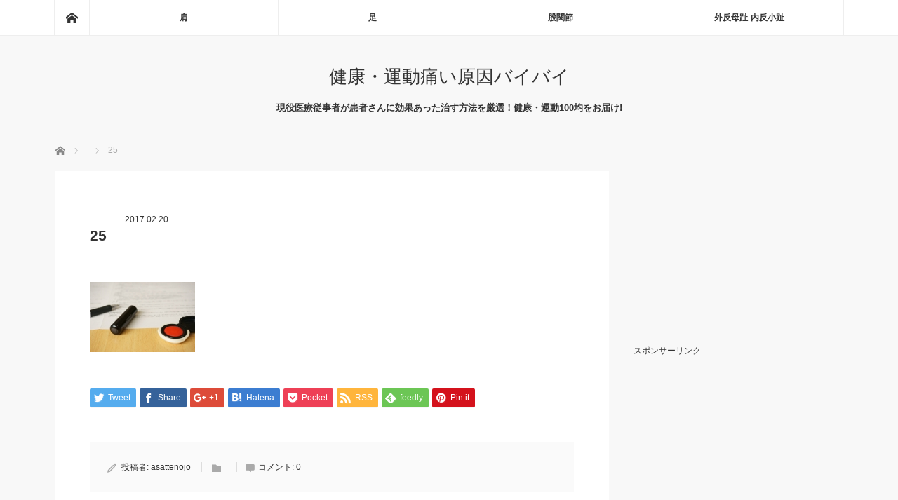

--- FILE ---
content_type: text/html; charset=UTF-8
request_url: https://itai-byebye.com/25
body_size: 18034
content:
<!DOCTYPE html>
<html class="pc" lang="ja">
<head>
<meta charset="UTF-8">
<!--[if IE]><meta http-equiv="X-UA-Compatible" content="IE=edge"><![endif]-->
<meta name="viewport" content="width=device-width">
<title>25 | 健康・運動痛い原因バイバイ</title>
<meta name="description" content="    	...">
<link rel="pingback" href="https://itai-byebye.com/xmlrpc.php">
<meta name='robots' content='max-image-preview:large' />
<link rel='dns-prefetch' href='//platform-api.sharethis.com' />
<link rel='dns-prefetch' href='//stats.wp.com' />
<link rel='dns-prefetch' href='//v0.wordpress.com' />
<link rel='dns-prefetch' href='//widgets.wp.com' />
<link rel='dns-prefetch' href='//s0.wp.com' />
<link rel='dns-prefetch' href='//0.gravatar.com' />
<link rel='dns-prefetch' href='//1.gravatar.com' />
<link rel='dns-prefetch' href='//2.gravatar.com' />
<link rel='preconnect' href='//i0.wp.com' />
<link rel="alternate" type="application/rss+xml" title="健康・運動痛い原因バイバイ &raquo; フィード" href="https://itai-byebye.com/feed" />
<link rel="alternate" type="application/rss+xml" title="健康・運動痛い原因バイバイ &raquo; コメントフィード" href="https://itai-byebye.com/comments/feed" />
<link rel="alternate" type="application/rss+xml" title="健康・運動痛い原因バイバイ &raquo; 25 のコメントのフィード" href="https://itai-byebye.com/feed/?attachment_id=53" />
<link rel="alternate" title="oEmbed (JSON)" type="application/json+oembed" href="https://itai-byebye.com/wp-json/oembed/1.0/embed?url=https%3A%2F%2Fitai-byebye.com%2F25" />
<link rel="alternate" title="oEmbed (XML)" type="text/xml+oembed" href="https://itai-byebye.com/wp-json/oembed/1.0/embed?url=https%3A%2F%2Fitai-byebye.com%2F25&#038;format=xml" />
<style id='wp-img-auto-sizes-contain-inline-css' type='text/css'>
img:is([sizes=auto i],[sizes^="auto," i]){contain-intrinsic-size:3000px 1500px}
/*# sourceURL=wp-img-auto-sizes-contain-inline-css */
</style>
<link rel='stylesheet' id='style-css' href='https://itai-byebye.com/wp-content/themes/mag_tcd036/style.css?ver=3.2.2' type='text/css' media='screen' />
<style id='wp-emoji-styles-inline-css' type='text/css'>

	img.wp-smiley, img.emoji {
		display: inline !important;
		border: none !important;
		box-shadow: none !important;
		height: 1em !important;
		width: 1em !important;
		margin: 0 0.07em !important;
		vertical-align: -0.1em !important;
		background: none !important;
		padding: 0 !important;
	}
/*# sourceURL=wp-emoji-styles-inline-css */
</style>
<style id='wp-block-library-inline-css' type='text/css'>
:root{--wp-block-synced-color:#7a00df;--wp-block-synced-color--rgb:122,0,223;--wp-bound-block-color:var(--wp-block-synced-color);--wp-editor-canvas-background:#ddd;--wp-admin-theme-color:#007cba;--wp-admin-theme-color--rgb:0,124,186;--wp-admin-theme-color-darker-10:#006ba1;--wp-admin-theme-color-darker-10--rgb:0,107,160.5;--wp-admin-theme-color-darker-20:#005a87;--wp-admin-theme-color-darker-20--rgb:0,90,135;--wp-admin-border-width-focus:2px}@media (min-resolution:192dpi){:root{--wp-admin-border-width-focus:1.5px}}.wp-element-button{cursor:pointer}:root .has-very-light-gray-background-color{background-color:#eee}:root .has-very-dark-gray-background-color{background-color:#313131}:root .has-very-light-gray-color{color:#eee}:root .has-very-dark-gray-color{color:#313131}:root .has-vivid-green-cyan-to-vivid-cyan-blue-gradient-background{background:linear-gradient(135deg,#00d084,#0693e3)}:root .has-purple-crush-gradient-background{background:linear-gradient(135deg,#34e2e4,#4721fb 50%,#ab1dfe)}:root .has-hazy-dawn-gradient-background{background:linear-gradient(135deg,#faaca8,#dad0ec)}:root .has-subdued-olive-gradient-background{background:linear-gradient(135deg,#fafae1,#67a671)}:root .has-atomic-cream-gradient-background{background:linear-gradient(135deg,#fdd79a,#004a59)}:root .has-nightshade-gradient-background{background:linear-gradient(135deg,#330968,#31cdcf)}:root .has-midnight-gradient-background{background:linear-gradient(135deg,#020381,#2874fc)}:root{--wp--preset--font-size--normal:16px;--wp--preset--font-size--huge:42px}.has-regular-font-size{font-size:1em}.has-larger-font-size{font-size:2.625em}.has-normal-font-size{font-size:var(--wp--preset--font-size--normal)}.has-huge-font-size{font-size:var(--wp--preset--font-size--huge)}.has-text-align-center{text-align:center}.has-text-align-left{text-align:left}.has-text-align-right{text-align:right}.has-fit-text{white-space:nowrap!important}#end-resizable-editor-section{display:none}.aligncenter{clear:both}.items-justified-left{justify-content:flex-start}.items-justified-center{justify-content:center}.items-justified-right{justify-content:flex-end}.items-justified-space-between{justify-content:space-between}.screen-reader-text{border:0;clip-path:inset(50%);height:1px;margin:-1px;overflow:hidden;padding:0;position:absolute;width:1px;word-wrap:normal!important}.screen-reader-text:focus{background-color:#ddd;clip-path:none;color:#444;display:block;font-size:1em;height:auto;left:5px;line-height:normal;padding:15px 23px 14px;text-decoration:none;top:5px;width:auto;z-index:100000}html :where(.has-border-color){border-style:solid}html :where([style*=border-top-color]){border-top-style:solid}html :where([style*=border-right-color]){border-right-style:solid}html :where([style*=border-bottom-color]){border-bottom-style:solid}html :where([style*=border-left-color]){border-left-style:solid}html :where([style*=border-width]){border-style:solid}html :where([style*=border-top-width]){border-top-style:solid}html :where([style*=border-right-width]){border-right-style:solid}html :where([style*=border-bottom-width]){border-bottom-style:solid}html :where([style*=border-left-width]){border-left-style:solid}html :where(img[class*=wp-image-]){height:auto;max-width:100%}:where(figure){margin:0 0 1em}html :where(.is-position-sticky){--wp-admin--admin-bar--position-offset:var(--wp-admin--admin-bar--height,0px)}@media screen and (max-width:600px){html :where(.is-position-sticky){--wp-admin--admin-bar--position-offset:0px}}

/*# sourceURL=wp-block-library-inline-css */
</style><style id='global-styles-inline-css' type='text/css'>
:root{--wp--preset--aspect-ratio--square: 1;--wp--preset--aspect-ratio--4-3: 4/3;--wp--preset--aspect-ratio--3-4: 3/4;--wp--preset--aspect-ratio--3-2: 3/2;--wp--preset--aspect-ratio--2-3: 2/3;--wp--preset--aspect-ratio--16-9: 16/9;--wp--preset--aspect-ratio--9-16: 9/16;--wp--preset--color--black: #000000;--wp--preset--color--cyan-bluish-gray: #abb8c3;--wp--preset--color--white: #ffffff;--wp--preset--color--pale-pink: #f78da7;--wp--preset--color--vivid-red: #cf2e2e;--wp--preset--color--luminous-vivid-orange: #ff6900;--wp--preset--color--luminous-vivid-amber: #fcb900;--wp--preset--color--light-green-cyan: #7bdcb5;--wp--preset--color--vivid-green-cyan: #00d084;--wp--preset--color--pale-cyan-blue: #8ed1fc;--wp--preset--color--vivid-cyan-blue: #0693e3;--wp--preset--color--vivid-purple: #9b51e0;--wp--preset--gradient--vivid-cyan-blue-to-vivid-purple: linear-gradient(135deg,rgb(6,147,227) 0%,rgb(155,81,224) 100%);--wp--preset--gradient--light-green-cyan-to-vivid-green-cyan: linear-gradient(135deg,rgb(122,220,180) 0%,rgb(0,208,130) 100%);--wp--preset--gradient--luminous-vivid-amber-to-luminous-vivid-orange: linear-gradient(135deg,rgb(252,185,0) 0%,rgb(255,105,0) 100%);--wp--preset--gradient--luminous-vivid-orange-to-vivid-red: linear-gradient(135deg,rgb(255,105,0) 0%,rgb(207,46,46) 100%);--wp--preset--gradient--very-light-gray-to-cyan-bluish-gray: linear-gradient(135deg,rgb(238,238,238) 0%,rgb(169,184,195) 100%);--wp--preset--gradient--cool-to-warm-spectrum: linear-gradient(135deg,rgb(74,234,220) 0%,rgb(151,120,209) 20%,rgb(207,42,186) 40%,rgb(238,44,130) 60%,rgb(251,105,98) 80%,rgb(254,248,76) 100%);--wp--preset--gradient--blush-light-purple: linear-gradient(135deg,rgb(255,206,236) 0%,rgb(152,150,240) 100%);--wp--preset--gradient--blush-bordeaux: linear-gradient(135deg,rgb(254,205,165) 0%,rgb(254,45,45) 50%,rgb(107,0,62) 100%);--wp--preset--gradient--luminous-dusk: linear-gradient(135deg,rgb(255,203,112) 0%,rgb(199,81,192) 50%,rgb(65,88,208) 100%);--wp--preset--gradient--pale-ocean: linear-gradient(135deg,rgb(255,245,203) 0%,rgb(182,227,212) 50%,rgb(51,167,181) 100%);--wp--preset--gradient--electric-grass: linear-gradient(135deg,rgb(202,248,128) 0%,rgb(113,206,126) 100%);--wp--preset--gradient--midnight: linear-gradient(135deg,rgb(2,3,129) 0%,rgb(40,116,252) 100%);--wp--preset--font-size--small: 13px;--wp--preset--font-size--medium: 20px;--wp--preset--font-size--large: 36px;--wp--preset--font-size--x-large: 42px;--wp--preset--spacing--20: 0.44rem;--wp--preset--spacing--30: 0.67rem;--wp--preset--spacing--40: 1rem;--wp--preset--spacing--50: 1.5rem;--wp--preset--spacing--60: 2.25rem;--wp--preset--spacing--70: 3.38rem;--wp--preset--spacing--80: 5.06rem;--wp--preset--shadow--natural: 6px 6px 9px rgba(0, 0, 0, 0.2);--wp--preset--shadow--deep: 12px 12px 50px rgba(0, 0, 0, 0.4);--wp--preset--shadow--sharp: 6px 6px 0px rgba(0, 0, 0, 0.2);--wp--preset--shadow--outlined: 6px 6px 0px -3px rgb(255, 255, 255), 6px 6px rgb(0, 0, 0);--wp--preset--shadow--crisp: 6px 6px 0px rgb(0, 0, 0);}:where(.is-layout-flex){gap: 0.5em;}:where(.is-layout-grid){gap: 0.5em;}body .is-layout-flex{display: flex;}.is-layout-flex{flex-wrap: wrap;align-items: center;}.is-layout-flex > :is(*, div){margin: 0;}body .is-layout-grid{display: grid;}.is-layout-grid > :is(*, div){margin: 0;}:where(.wp-block-columns.is-layout-flex){gap: 2em;}:where(.wp-block-columns.is-layout-grid){gap: 2em;}:where(.wp-block-post-template.is-layout-flex){gap: 1.25em;}:where(.wp-block-post-template.is-layout-grid){gap: 1.25em;}.has-black-color{color: var(--wp--preset--color--black) !important;}.has-cyan-bluish-gray-color{color: var(--wp--preset--color--cyan-bluish-gray) !important;}.has-white-color{color: var(--wp--preset--color--white) !important;}.has-pale-pink-color{color: var(--wp--preset--color--pale-pink) !important;}.has-vivid-red-color{color: var(--wp--preset--color--vivid-red) !important;}.has-luminous-vivid-orange-color{color: var(--wp--preset--color--luminous-vivid-orange) !important;}.has-luminous-vivid-amber-color{color: var(--wp--preset--color--luminous-vivid-amber) !important;}.has-light-green-cyan-color{color: var(--wp--preset--color--light-green-cyan) !important;}.has-vivid-green-cyan-color{color: var(--wp--preset--color--vivid-green-cyan) !important;}.has-pale-cyan-blue-color{color: var(--wp--preset--color--pale-cyan-blue) !important;}.has-vivid-cyan-blue-color{color: var(--wp--preset--color--vivid-cyan-blue) !important;}.has-vivid-purple-color{color: var(--wp--preset--color--vivid-purple) !important;}.has-black-background-color{background-color: var(--wp--preset--color--black) !important;}.has-cyan-bluish-gray-background-color{background-color: var(--wp--preset--color--cyan-bluish-gray) !important;}.has-white-background-color{background-color: var(--wp--preset--color--white) !important;}.has-pale-pink-background-color{background-color: var(--wp--preset--color--pale-pink) !important;}.has-vivid-red-background-color{background-color: var(--wp--preset--color--vivid-red) !important;}.has-luminous-vivid-orange-background-color{background-color: var(--wp--preset--color--luminous-vivid-orange) !important;}.has-luminous-vivid-amber-background-color{background-color: var(--wp--preset--color--luminous-vivid-amber) !important;}.has-light-green-cyan-background-color{background-color: var(--wp--preset--color--light-green-cyan) !important;}.has-vivid-green-cyan-background-color{background-color: var(--wp--preset--color--vivid-green-cyan) !important;}.has-pale-cyan-blue-background-color{background-color: var(--wp--preset--color--pale-cyan-blue) !important;}.has-vivid-cyan-blue-background-color{background-color: var(--wp--preset--color--vivid-cyan-blue) !important;}.has-vivid-purple-background-color{background-color: var(--wp--preset--color--vivid-purple) !important;}.has-black-border-color{border-color: var(--wp--preset--color--black) !important;}.has-cyan-bluish-gray-border-color{border-color: var(--wp--preset--color--cyan-bluish-gray) !important;}.has-white-border-color{border-color: var(--wp--preset--color--white) !important;}.has-pale-pink-border-color{border-color: var(--wp--preset--color--pale-pink) !important;}.has-vivid-red-border-color{border-color: var(--wp--preset--color--vivid-red) !important;}.has-luminous-vivid-orange-border-color{border-color: var(--wp--preset--color--luminous-vivid-orange) !important;}.has-luminous-vivid-amber-border-color{border-color: var(--wp--preset--color--luminous-vivid-amber) !important;}.has-light-green-cyan-border-color{border-color: var(--wp--preset--color--light-green-cyan) !important;}.has-vivid-green-cyan-border-color{border-color: var(--wp--preset--color--vivid-green-cyan) !important;}.has-pale-cyan-blue-border-color{border-color: var(--wp--preset--color--pale-cyan-blue) !important;}.has-vivid-cyan-blue-border-color{border-color: var(--wp--preset--color--vivid-cyan-blue) !important;}.has-vivid-purple-border-color{border-color: var(--wp--preset--color--vivid-purple) !important;}.has-vivid-cyan-blue-to-vivid-purple-gradient-background{background: var(--wp--preset--gradient--vivid-cyan-blue-to-vivid-purple) !important;}.has-light-green-cyan-to-vivid-green-cyan-gradient-background{background: var(--wp--preset--gradient--light-green-cyan-to-vivid-green-cyan) !important;}.has-luminous-vivid-amber-to-luminous-vivid-orange-gradient-background{background: var(--wp--preset--gradient--luminous-vivid-amber-to-luminous-vivid-orange) !important;}.has-luminous-vivid-orange-to-vivid-red-gradient-background{background: var(--wp--preset--gradient--luminous-vivid-orange-to-vivid-red) !important;}.has-very-light-gray-to-cyan-bluish-gray-gradient-background{background: var(--wp--preset--gradient--very-light-gray-to-cyan-bluish-gray) !important;}.has-cool-to-warm-spectrum-gradient-background{background: var(--wp--preset--gradient--cool-to-warm-spectrum) !important;}.has-blush-light-purple-gradient-background{background: var(--wp--preset--gradient--blush-light-purple) !important;}.has-blush-bordeaux-gradient-background{background: var(--wp--preset--gradient--blush-bordeaux) !important;}.has-luminous-dusk-gradient-background{background: var(--wp--preset--gradient--luminous-dusk) !important;}.has-pale-ocean-gradient-background{background: var(--wp--preset--gradient--pale-ocean) !important;}.has-electric-grass-gradient-background{background: var(--wp--preset--gradient--electric-grass) !important;}.has-midnight-gradient-background{background: var(--wp--preset--gradient--midnight) !important;}.has-small-font-size{font-size: var(--wp--preset--font-size--small) !important;}.has-medium-font-size{font-size: var(--wp--preset--font-size--medium) !important;}.has-large-font-size{font-size: var(--wp--preset--font-size--large) !important;}.has-x-large-font-size{font-size: var(--wp--preset--font-size--x-large) !important;}
/*# sourceURL=global-styles-inline-css */
</style>

<style id='classic-theme-styles-inline-css' type='text/css'>
/*! This file is auto-generated */
.wp-block-button__link{color:#fff;background-color:#32373c;border-radius:9999px;box-shadow:none;text-decoration:none;padding:calc(.667em + 2px) calc(1.333em + 2px);font-size:1.125em}.wp-block-file__button{background:#32373c;color:#fff;text-decoration:none}
/*# sourceURL=/wp-includes/css/classic-themes.min.css */
</style>
<link rel='stylesheet' id='contact-form-7-css' href='https://itai-byebye.com/wp-content/plugins/contact-form-7/includes/css/styles.css?ver=5.3.2' type='text/css' media='all' />
<link rel='stylesheet' id='toc-screen-css' href='https://itai-byebye.com/wp-content/plugins/table-of-contents-plus/screen.min.css?ver=2002' type='text/css' media='all' />
<link rel='stylesheet' id='wordpress-popular-posts-css-css' href='https://itai-byebye.com/wp-content/plugins/wordpress-popular-posts/assets/css/wpp.css?ver=5.2.4' type='text/css' media='all' />
<link rel='stylesheet' id='jetpack_likes-css' href='https://itai-byebye.com/wp-content/plugins/jetpack/modules/likes/style.css?ver=15.4' type='text/css' media='all' />
<script type="text/javascript" src="https://itai-byebye.com/wp-includes/js/jquery/jquery.min.js?ver=3.7.1" id="jquery-core-js"></script>
<script type="text/javascript" src="https://itai-byebye.com/wp-includes/js/jquery/jquery-migrate.min.js?ver=3.4.1" id="jquery-migrate-js"></script>
<script type="application/json" id="wpp-json">
/* <![CDATA[ */
{"sampling_active":0,"sampling_rate":100,"ajax_url":"https:\/\/itai-byebye.com\/wp-json\/wordpress-popular-posts\/v1\/popular-posts","ID":53,"token":"322b5f95e1","lang":0,"debug":0}
//# sourceURL=wpp-json
/* ]]> */
</script>
<script type="text/javascript" src="https://itai-byebye.com/wp-content/plugins/wordpress-popular-posts/assets/js/wpp.min.js?ver=5.2.4" id="wpp-js-js"></script>
<script type="text/javascript" src="//platform-api.sharethis.com/js/sharethis.js#product=ga&amp;property=59333a3277d7060012571119" id="googleanalytics-platform-sharethis-js"></script>
<link rel="https://api.w.org/" href="https://itai-byebye.com/wp-json/" /><link rel="alternate" title="JSON" type="application/json" href="https://itai-byebye.com/wp-json/wp/v2/media/53" /><link rel="canonical" href="https://itai-byebye.com/25" />
<link rel='shortlink' href='https://wp.me/a9AKPc-R' />
	<style>img#wpstats{display:none}</style>
		<script>document.cookie = 'quads_browser_width='+screen.width;</script>
<script src="https://itai-byebye.com/wp-content/themes/mag_tcd036/js/jquery.easing.js?ver=3.2.2"></script>
<script src="https://itai-byebye.com/wp-content/themes/mag_tcd036/js/jscript.js?ver=3.2.2"></script>
<script src="https://itai-byebye.com/wp-content/themes/mag_tcd036/js/comment.js?ver=3.2.2"></script>
<script src="https://itai-byebye.com/wp-content/themes/mag_tcd036/js/header_fix.js?ver=3.2.2"></script>

<link rel="stylesheet" media="screen and (max-width:770px)" href="https://itai-byebye.com/wp-content/themes/mag_tcd036/responsive.css?ver=3.2.2">
<link rel="stylesheet" media="screen and (max-width:770px)" href="https://itai-byebye.com/wp-content/themes/mag_tcd036/footer-bar.css?ver=3.2.2">

<link rel="stylesheet" href="https://itai-byebye.com/wp-content/themes/mag_tcd036/japanese.css?ver=3.2.2">

<!--[if lt IE 9]>
<script src="https://itai-byebye.com/wp-content/themes/mag_tcd036/js/html5.js?ver=3.2.2"></script>
<![endif]-->

<style type="text/css">



.side_headline, #copyright, .page_navi span.current, .archive_headline, #pickup_post .headline, #related_post .headline, #comment_headline, .post_list .category a, #footer_post_list .category a, .mobile .footer_headline, #page_title
 { background-color:#00F794; }

a:hover, #comment_header ul li a:hover, .post_content a
 { color:#08B9D4; }
.post_content .q_button { color:#fff; }
.pc #global_menu > ul > li a:hover, .pc #global_menu > ul > li.active > a, .pc #global_menu ul ul a, #return_top a:hover, .next_page_link a:hover, .page_navi a:hover, .collapse_category_list li a:hover .count,
  #wp-calendar td a:hover, #wp-calendar #prev a:hover, #wp-calendar #next a:hover, .widget_search #search-btn input:hover, .widget_search #searchsubmit:hover, .side_widget.google_search #searchsubmit:hover,
   #submit_comment:hover, #comment_header ul li a:hover, #comment_header ul li.comment_switch_active a, #comment_header #comment_closed p, #post_pagination a:hover, #post_pagination p, a.menu_button:hover
    { background-color:#08B9D4; }

.pc #global_menu_wrap .home_menu:hover { background:#08B9D4 url(https://itai-byebye.com/wp-content/themes/mag_tcd036/img/header/home.png) no-repeat center; }
.pc #global_menu > ul > li a:hover, .pc #global_menu > ul > li.active > a { border-color:#08B9D4; }

.mobile #global_menu li a:hover, .mobile #global_menu_wrap .home_menu:hover { background-color:#08B9D4 !important; }

#comment_textarea textarea:focus, #guest_info input:focus, #comment_header ul li a:hover, #comment_header ul li.comment_switch_active a, #comment_header #comment_closed p
 { border-color:#08B9D4; }

#comment_header ul li.comment_switch_active a:after, #comment_header #comment_closed p:after
 { border-color:#08B9D4 transparent transparent transparent; }

.pc #global_menu ul ul a:hover
 { background-color:#068FA3; }

.user_sns li a:hover
 { background-color:#08B9D4; border-color:#08B9D4; }

.collapse_category_list li a:before
 { border-color: transparent transparent transparent #08B9D4; }

#previous_next_post .prev_post a:hover, #previous_next_post .next_post a:hover
 { background-color:#08B9D4 !important; }

#footer_post_list .title { color:#FFFFFF; background:rgba(0,0,0,0.4); }

#post_title { font-size:21px; }
.post_content { font-size:14px; }

3
4
5
6
7
8
9
10
11
12
13
14
15
16
17
.video-container {
	position: relative;
	padding-bottom: 56.25%;
	padding-top: 30px;
	height: 0;
	overflow: hidden;
}
 
.video-container iframe,  
.video-container object,  
.video-container embed {
	position: absolute;
	top: 0;
	left: 0;
	width: 100%;
	height: 100%;
}
</style>


<script>
(function() {
	(function (i, s, o, g, r, a, m) {
		i['GoogleAnalyticsObject'] = r;
		i[r] = i[r] || function () {
				(i[r].q = i[r].q || []).push(arguments)
			}, i[r].l = 1 * new Date();
		a = s.createElement(o),
			m = s.getElementsByTagName(o)[0];
		a.async = 1;
		a.src = g;
		m.parentNode.insertBefore(a, m)
	})(window, document, 'script', 'https://google-analytics.com/analytics.js', 'ga');

	ga('create', 'UA-61826201-5', 'auto');
			ga('send', 'pageview');
	})();
</script>
<style type="text/css"></style>
<!-- Jetpack Open Graph Tags -->
<meta property="og:type" content="article" />
<meta property="og:title" content="25" />
<meta property="og:url" content="https://itai-byebye.com/25" />
<meta property="og:description" content="詳しくは投稿をご覧ください。" />
<meta property="article:published_time" content="2017-02-19T21:52:59+00:00" />
<meta property="article:modified_time" content="2017-02-19T21:52:59+00:00" />
<meta property="og:site_name" content="健康・運動痛い原因バイバイ" />
<meta property="og:image" content="https://itai-byebye.com/wp-content/uploads/2017/02/25.jpg" />
<meta property="og:image:alt" content="" />
<meta property="og:locale" content="ja_JP" />
<meta name="twitter:text:title" content="25" />
<meta name="twitter:card" content="summary" />
<meta name="twitter:description" content="詳しくは投稿をご覧ください。" />

<!-- End Jetpack Open Graph Tags -->
<meta name="google-site-verification" content="Ay5ipwSbdFKShg22iOyaVlDbx6ysEPJmyNN1quPWf3w" />
<link rel='stylesheet' id='jetpack-top-posts-widget-css' href='https://itai-byebye.com/wp-content/plugins/jetpack/modules/widgets/top-posts/style.css?ver=20141013' type='text/css' media='all' />
</head>
<body class="attachment wp-singular attachment-template-default single single-attachment postid-53 attachmentid-53 attachment-jpeg wp-theme-mag_tcd036">

 <!-- global menu -->
  <div id="global_menu_wrap">
  <div id="global_menu" class="clearfix">
   <a class="home_menu" href="https://itai-byebye.com/"><span>ホーム</span></a>
   <ul id="menu-%e6%b2%bb%e7%99%82%e5%ae%b6%e3%82%88%e3%82%8a" class="menu"><li id="menu-item-903" class="menu-item menu-item-type-taxonomy menu-item-object-category menu-item-903"><a href="https://itai-byebye.com/category/%e8%82%a9">肩</a></li>
<li id="menu-item-904" class="menu-item menu-item-type-taxonomy menu-item-object-category menu-item-904"><a href="https://itai-byebye.com/category/%e8%b6%b3">足</a></li>
<li id="menu-item-905" class="menu-item menu-item-type-taxonomy menu-item-object-category menu-item-905"><a href="https://itai-byebye.com/category/%e8%82%a1%e9%96%a2%e7%af%80">股関節</a></li>
<li id="menu-item-906" class="menu-item menu-item-type-taxonomy menu-item-object-category menu-item-906"><a href="https://itai-byebye.com/category/%e5%a4%96%e5%8f%8d%e6%af%8d%e8%b6%be-%e5%86%85%e5%8f%8d%e5%b0%8f%e8%b6%be">外反母趾-内反小趾</a></li>
</ul>  </div>
 </div>
 
 <div id="header">

  <!-- logo -->
  <div id='logo_text'>
<h1 id="logo"><a href="https://itai-byebye.com/">健康・運動痛い原因バイバイ</a></h1>
</div>

    <h2 id="site_description">現役医療従事者が患者さんに効果あった治す方法を厳選！健康・運動100均をお届け!</h2>
  
    <a href="#" class="menu_button"><span>menu</span></a>
  
 </div><!-- END #header -->

 <div id="main_contents" class="clearfix">

  <!-- bread crumb -->
    
<ul id="bread_crumb" class="clearfix" itemscope itemtype="http://schema.org/BreadcrumbList">
 <li itemprop="itemListElement" itemscope itemtype="http://schema.org/ListItem" class="home"><a itemprop="item" href="https://itai-byebye.com/"><span itemprop="name">ホーム</span></a><meta itemprop="position" content="1" /></li>

 <li itemprop="itemListElement" itemscope itemtype="http://schema.org/ListItem">
    <meta itemprop="position" content="2" /></li>
 <li itemprop="itemListElement" itemscope itemtype="http://schema.org/ListItem" class="last"><span itemprop="name">25</span><meta itemprop="position" content="3" /></li>

</ul>
  
<div id="main_col">

 
 <div id="article">

  
  <div id="post_meta_top" class="clearfix no_image">
      <p class="date"><time class="entry-date updated" datetime="2017-02-20T06:52:59+09:00">2017.02.20</time></p>  </div>

  <h2 id="post_title">25</h2>

  <div class="post_content clearfix">
   <p class="attachment"><a href="https://i0.wp.com/itai-byebye.com/wp-content/uploads/2017/02/25.jpg?ssl=1"><img decoding="async" width="150" height="100" src="https://i0.wp.com/itai-byebye.com/wp-content/uploads/2017/02/25.jpg?fit=150%2C100&amp;ssl=1" class="attachment-medium size-medium" alt="" data-attachment-id="53" data-permalink="https://itai-byebye.com/25" data-orig-file="https://i0.wp.com/itai-byebye.com/wp-content/uploads/2017/02/25.jpg?fit=150%2C100&amp;ssl=1" data-orig-size="150,100" data-comments-opened="1" data-image-meta="{&quot;aperture&quot;:&quot;0&quot;,&quot;credit&quot;:&quot;&quot;,&quot;camera&quot;:&quot;&quot;,&quot;caption&quot;:&quot;&quot;,&quot;created_timestamp&quot;:&quot;0&quot;,&quot;copyright&quot;:&quot;&quot;,&quot;focal_length&quot;:&quot;0&quot;,&quot;iso&quot;:&quot;0&quot;,&quot;shutter_speed&quot;:&quot;0&quot;,&quot;title&quot;:&quot;&quot;,&quot;orientation&quot;:&quot;0&quot;}" data-image-title="25" data-image-description="" data-image-caption="" data-medium-file="https://i0.wp.com/itai-byebye.com/wp-content/uploads/2017/02/25.jpg?fit=150%2C100&amp;ssl=1" data-large-file="https://i0.wp.com/itai-byebye.com/wp-content/uploads/2017/02/25.jpg?fit=150%2C100&amp;ssl=1" /></a></p>
     </div>

    <div id="single_share" class="clearfix">
   
<!--Type1-->

<div id="share_top1">

 

<div class="sns">
<ul class="type1 clearfix">
<!--Twitterボタン-->
<li class="twitter">
<a href="http://twitter.com/share?text=25&url=https%3A%2F%2Fitai-byebye.com%2F25&via=&tw_p=tweetbutton&related=" onclick="javascript:window.open(this.href, '', 'menubar=no,toolbar=no,resizable=yes,scrollbars=yes,height=400,width=600');return false;"><i class="icon-twitter"></i><span class="ttl">Tweet</span><span class="share-count"></span></a></li>

<!--Facebookボタン-->
<li class="facebook">
<a href="//www.facebook.com/sharer/sharer.php?u=https://itai-byebye.com/25&amp;t=25" class="facebook-btn-icon-link" target="blank" rel="nofollow"><i class="icon-facebook"></i><span class="ttl">Share</span><span class="share-count"></span></a></li>

<!--Google+ボタン-->
<li class="googleplus">
<a href="https://plus.google.com/share?url=https%3A%2F%2Fitai-byebye.com%2F25" onclick="javascript:window.open(this.href, '', 'menubar=no,toolbar=no,resizable=yes,scrollbars=yes,height=600,width=500');return false;"><i class="icon-google-plus"></i><span class="ttl">+1</span><span class="share-count"></span></a></li>

<!--Hatebuボタン-->
<li class="hatebu">
<a href="http://b.hatena.ne.jp/add?mode=confirm&url=https%3A%2F%2Fitai-byebye.com%2F25" onclick="javascript:window.open(this.href, '', 'menubar=no,toolbar=no,resizable=yes,scrollbars=yes,height=400,width=510');return false;" ><i class="icon-hatebu"></i><span class="ttl">Hatena</span><span class="share-count"></span></a></li>

<!--Pocketボタン-->
<li class="pocket">
<a href="http://getpocket.com/edit?url=https%3A%2F%2Fitai-byebye.com%2F25&title=25" target="blank"><i class="icon-pocket"></i><span class="ttl">Pocket</span><span class="share-count"></span></a></li>

<!--RSSボタン-->
<li class="rss">
<a href="https://itai-byebye.com/feed" target="blank"><i class="icon-rss"></i><span class="ttl">RSS</span></a></li>

<!--Feedlyボタン-->
<li class="feedly">
<a href="http://feedly.com/index.html#subscription%2Ffeed%2Fhttps://itai-byebye.com/feed" target="blank"><i class="icon-feedly"></i><span class="ttl">feedly</span><span class="share-count"></span></a></li>

<!--Pinterestボタン-->
<li class="pinterest">
<a rel="nofollow" target="_blank" href="https://www.pinterest.com/pin/create/button/?url=https%3A%2F%2Fitai-byebye.com%2F25&media=https://i0.wp.com/itai-byebye.com/wp-content/uploads/2017/02/25.jpg?fit=150%2C100&ssl=1&description=25"><i class="icon-pinterest"></i><span class="ttl">Pin&nbsp;it</span></a></li>

</ul>
</div>

</div>


<!--Type2-->

<!--Type3-->

<!--Type4-->

<!--Type5-->
  </div>
  
    <ul id="post_meta_bottom" class="clearfix">
   <li class="post_author">投稿者: <a href="https://itai-byebye.com/author/asattenojo" title="asattenojo の投稿" rel="author">asattenojo</a></li>   <li class="post_category"></li>      <li class="post_comment">コメント: <a href="#comment_headline">0</a></li>  </ul>
  
    <div id="previous_next_post" class="clearfix">
   <p class="prev_post clearfix">
</p>
<p class="next_post clearfix">
</p>
  </div>
  
 </div><!-- END #article -->

 <!-- banner1 -->
 
 
  <div id="pickup_post">
  <h3 class="headline">ピックアップ記事</h3>
  <ol id="pickup_post_list" class="clearfix">
      <li>
    <a class="title" href="https://itai-byebye.com/gaihanbosi-sundaru-radys">外反母趾 矯正サンダルおすすめ5選おしゃれ レディース-選び方コツ-リハ職が教え…</a>
   </li>
      <li>
    <a class="title" href="https://itai-byebye.com/gaihanbosi-punpusu">外反母趾パンプス痛い時の対策方法【おすすめブランドマルイ-アシックス４e幅広が良…</a>
   </li>
     </ol>
 </div>
 
  
 




<h3 id="comment_headline">コメント</h3>

<div id="comment_header">

 <ul class="clearfix">
      <li id="comment_closed"><p>コメント (0)</p></li>
   <li id="trackback_closed"><p>トラックバックは利用できません。</p></li>
    </ul>


</div><!-- END #comment_header -->

<div id="comments">

 <div id="comment_area">
  <!-- start commnet -->
  <ol class="commentlist">
	    <li class="comment">
     <div class="comment-content"><p class="no_comment">この記事へのコメントはありません。</p></div>
    </li>
	  </ol>
  <!-- comments END -->

  
 </div><!-- #comment-list END -->


 <div id="trackback_area">
 <!-- start trackback -->
  <!-- trackback end -->
 </div><!-- #trackbacklist END -->

 


 
 <fieldset class="comment_form_wrapper" id="respond">

    <div id="cancel_comment_reply"><a rel="nofollow" id="cancel-comment-reply-link" href="/25#respond" style="display:none;">返信をキャンセルする。</a></div>
  
  <form action="https://itai-byebye.com/wp-comments-post.php" method="post" id="commentform">

   
   <div id="guest_info">
    <div id="guest_name"><label for="author"><span>名前</span>( 必須 )</label><input type="text" name="author" id="author" value="" size="22" tabindex="1" aria-required='true' /></div>
    <div id="guest_email"><label for="email"><span>E-MAIL</span>( 必須 ) - 公開されません -</label><input type="text" name="email" id="email" value="" size="22" tabindex="2" aria-required='true' /></div>
    <div id="guest_url"><label for="url"><span>URL</span></label><input type="text" name="url" id="url" value="" size="22" tabindex="3" /></div>
       </div>

   
   <div id="comment_textarea">
    <textarea name="comment" id="comment" cols="50" rows="10" tabindex="4"></textarea>
   </div>

   
   <div id="submit_comment_wrapper">
    <p style="display: none;"><input type="hidden" id="akismet_comment_nonce" name="akismet_comment_nonce" value="691feb0541" /></p><p style="display: none !important;" class="akismet-fields-container" data-prefix="ak_"><label>&#916;<textarea name="ak_hp_textarea" cols="45" rows="8" maxlength="100"></textarea></label><input type="hidden" id="ak_js_1" name="ak_js" value="221"/><script>document.getElementById( "ak_js_1" ).setAttribute( "value", ( new Date() ).getTime() );</script></p>    <input name="submit" type="submit" id="submit_comment" tabindex="5" value="コメントを書く" title="コメントを書く" alt="コメントを書く" />
   </div>
   <div id="input_hidden_field">
        <input type='hidden' name='comment_post_ID' value='53' id='comment_post_ID' />
<input type='hidden' name='comment_parent' id='comment_parent' value='0' />
       </div>

  </form>

 </fieldset><!-- #comment-form-area END -->

</div><!-- #comment end -->
 <!-- banner2 -->
 
</div><!-- END #main_col -->


  <div id="side_col">
  <div class="widget_text side_widget clearfix widget_custom_html" id="custom_html-9">
<div class="textwidget custom-html-widget"><script async="" src="//pagead2.googlesyndication.com/pagead/js/adsbygoogle.js"></script>
<!-- 自動レスポンシブ -->
<ins class="adsbygoogle" style="display: block;" data-ad-client="ca-pub-6641773947032214" data-ad-slot="5675726230" data-ad-format="rectangle"></ins>
<script>
(adsbygoogle = window.adsbygoogle || []).push({});
</script>
スポンサーリンク
<script async src="//pagead2.googlesyndication.com/pagead/js/adsbygoogle.js"></script>
<!-- リンク広告 -->
<ins class="adsbygoogle" style="display: block;" data-ad-client="ca-pub-6641773947032214" data-ad-slot="7849531673" data-ad-format="link" data-full-width-responsive="true"></ins>
<script>
(adsbygoogle = window.adsbygoogle || []).push({});
</script></div></div>
<div class="widget_text side_widget clearfix widget_custom_html" id="custom_html-19">
<div class="textwidget custom-html-widget"></div></div>
<div class="side_widget clearfix widget_top-posts" id="top-posts-2">
<h3 class="side_headline">人気の投稿とページ</h3><ul><li><a href="https://itai-byebye.com/gaihanbosi-goods-100-seria-daiso" class="bump-view" data-bump-view="tp">外反母趾内反小趾100均グッズサポーター ダイソーセリアおすすめ発見!治し方も</a></li><li><a href="https://itai-byebye.com/tamesitegatten-hizatu" class="bump-view" data-bump-view="tp">ためしてガッテンでひざ痛の治し方３分簡単エクササイズ【決定版】</a></li><li><a href="https://itai-byebye.com/terai-ri-huretto" class="bump-view" data-bump-view="tp">厚生労働省 手洗いポスター リーフレット【感染症の予防と正しい手洗い方法-手順</a></li><li><a href="https://itai-byebye.com/nikubanare-hayaku-taping-hutomomo" class="bump-view" data-bump-view="tp">肉離れを早く治すテーピング太もも前や太もも裏簡単方法！お手軽食事も！</a></li><li><a href="https://itai-byebye.com/tekubi-taping-kensyouen-koyubigawa" class="bump-view" data-bump-view="tp">手首腱鞘炎テーピングの巻き方！小指側が実際治った簡単方法</a></li><li><a href="https://itai-byebye.com/tennis-elbow-streh-tubo-sippu" class="bump-view" data-bump-view="tp">テニス肘の治し方【ストレッチ効果倍増-湿布の注意点-効くツボ</a></li><li><a href="https://itai-byebye.com/heberden-%e3%82%a8%e3%82%af%e3%82%aa%e3%83%bc%e3%83%ab" class="bump-view" data-bump-view="tp">ヘバーデン結節 エクオール治った方の体験談とサプリの効果!痛みが軽減!漢方も</a></li><li><a href="https://itai-byebye.com/nikubanare-hukurahagi-taping-self" class="bump-view" data-bump-view="tp">肉離れふくらはぎテーピング巻き方-自分での方法【肉離れかの見分け方</a></li><li><a href="https://itai-byebye.com/gakujt-masaji" class="bump-view" data-bump-view="tp">顎関節症 直し方治し方【自分マッサージ30秒-簡単ストレッチ患者さんの治し方!</a></li></ul></div>
<div class="side_widget clearfix styled_post_list1_widget" id="styled_post_list1_widget-2">
<h3 class="side_headline">最近の記事</h3><ol class="styled_post_list1">
 <li class="clearfix">
      <div class="info">
    <p class="date">2023.08.9</p>    <a class="title" href="https://itai-byebye.com/%e4%ba%8c%e3%81%ae%e8%85%95%e7%97%a9%e3%81%9b%e3%81%ab%e5%8a%b9%e6%9e%9c%e7%9a%84%e3%81%aa%e3%83%aa%e3%83%b3%e3%83%91%e3%83%9e%e3%83%83%e3%82%b5%e3%83%bc%e3%82%b8%e3%80%80%ef%bc%92%e3%81%a4%e3%81%ae">二の腕痩せに効果的なリンパマッサージ　２つの方法</a>
    <p class="excerpt"><a href="https://itai-byebye.com/%e4%ba%8c%e3%81%ae%e8%85%95%e7%97%a9%e3%81%9b%e3%81%ab%e5%8a%b9%e6%9e%9c%e7%9a%84%e3%81%aa%e3%83%aa%e3%83%b3%e3%83%91%e3%83%9e%e3%83%83%e3%82%b5%e3%83%bc%e3%82%b8%e3%80%80%ef%bc%92%e3%81%a4%e3%81%ae">二の腕痩せに効果的なリンパマッサージ　２つの方法を紹介します。ピッタリと…</a></p>   </div>
 </li>
 <li class="clearfix">
      <div class="info">
    <p class="date">2023.06.20</p>    <a class="title" href="https://itai-byebye.com/%e3%82%89%e3%82%93%e3%81%be%e3%82%9365%e8%a9%b113%e9%80%b1%e3%81%82%e3%82%89%e3%81%99%e3%81%98%e3%83%8d%e3%82%bf%e3%83%90%e3%83%ac%e3%80%90%e3%82%bf%e3%82%ad%e3%81%ae%e6%9c%80%e6%9c%9f%e3%80%91">らんまん65話13週あらすじネタバレ【タキの最期】…</a>
    <p class="excerpt"><a href="https://itai-byebye.com/%e3%82%89%e3%82%93%e3%81%be%e3%82%9365%e8%a9%b113%e9%80%b1%e3%81%82%e3%82%89%e3%81%99%e3%81%98%e3%83%8d%e3%82%bf%e3%83%90%e3%83%ac%e3%80%90%e3%82%bf%e3%82%ad%e3%81%ae%e6%9c%80%e6%9c%9f%e3%80%91">6月30日（金曜）の朝ドラ「らんまん」ネタバレ13週65話あらすじ内容です。13…</a></p>   </div>
 </li>
 <li class="clearfix">
      <div class="info">
    <p class="date">2023.06.16</p>    <a class="title" href="https://itai-byebye.com/%e3%82%89%e3%82%93%e3%81%be%e3%82%9364%e8%a9%b113%e9%80%b1%e3%81%82%e3%82%89%e3%81%99%e3%81%98%e3%83%8d%e3%82%bf%e3%83%90%e3%83%ac%e3%80%90%e7%a5%9d%e8%a8%80%e3%81%ae%e6%97%a5%e3%81%ab%e5%88%86">らんまん64話13週あらすじネタバレ【祝言の日に分…</a>
    <p class="excerpt"><a href="https://itai-byebye.com/%e3%82%89%e3%82%93%e3%81%be%e3%82%9364%e8%a9%b113%e9%80%b1%e3%81%82%e3%82%89%e3%81%99%e3%81%98%e3%83%8d%e3%82%bf%e3%83%90%e3%83%ac%e3%80%90%e7%a5%9d%e8%a8%80%e3%81%ae%e6%97%a5%e3%81%ab%e5%88%86">6月29日（木曜）の朝ドラ「らんまん」ネタバレ13週64話あらすじ内容です。13…</a></p>   </div>
 </li>
 <li class="clearfix">
      <div class="info">
    <p class="date">2023.06.14</p>    <a class="title" href="https://itai-byebye.com/%e3%82%89%e3%82%93%e3%81%be%e3%82%9363%e8%a9%b113%e9%80%b1%e3%81%82%e3%82%89%e3%81%99%e3%81%98%e3%83%8d%e3%82%bf%e3%83%90%e3%83%ac%e3%80%90%e3%82%84%e3%81%a3%e3%81%a8%e7%b5%90%e3%81%b0%e3%82%8c">らんまん63話13週あらすじネタバレ【やっと結ばれ…</a>
    <p class="excerpt"><a href="https://itai-byebye.com/%e3%82%89%e3%82%93%e3%81%be%e3%82%9363%e8%a9%b113%e9%80%b1%e3%81%82%e3%82%89%e3%81%99%e3%81%98%e3%83%8d%e3%82%bf%e3%83%90%e3%83%ac%e3%80%90%e3%82%84%e3%81%a3%e3%81%a8%e7%b5%90%e3%81%b0%e3%82%8c">6月28日（水曜）の朝ドラ「らんまん」ネタバレ13週63話あらすじ内容です。13…</a></p>   </div>
 </li>
 <li class="clearfix">
      <div class="info">
    <p class="date">2023.06.14</p>    <a class="title" href="https://itai-byebye.com/%e3%82%89%e3%82%93%e3%81%be%e3%82%9362%e8%a9%b113%e9%80%b1%e3%81%82%e3%82%89%e3%81%99%e3%81%98%e3%83%8d%e3%82%bf%e3%83%90%e3%83%ac%e3%80%90%e5%af%bf%e6%83%a0%e5%ad%90%e3%82%92%e5%82%b7%e3%81%a4">らんまん62話13週あらすじネタバレ【寿惠子を傷つ…</a>
    <p class="excerpt"><a href="https://itai-byebye.com/%e3%82%89%e3%82%93%e3%81%be%e3%82%9362%e8%a9%b113%e9%80%b1%e3%81%82%e3%82%89%e3%81%99%e3%81%98%e3%83%8d%e3%82%bf%e3%83%90%e3%83%ac%e3%80%90%e5%af%bf%e6%83%a0%e5%ad%90%e3%82%92%e5%82%b7%e3%81%a4">6月27日（火曜）の朝ドラ「らんまん」ネタバレ13週62話あらすじ内容です。13…</a></p>   </div>
 </li>
</ol>
</div>
<div class="widget_text side_widget clearfix widget_custom_html" id="custom_html-15">
<div class="textwidget custom-html-widget"><br><span style="font-size: 20pt;"><strong><span style="color:#FF0000;">◇関東の整形外科病院に勤務してる医療国家資格者がお届けしてます◇</span></strong><span style="font-size: 13pt;">
<br>私自身、腕や足を骨折したり膝の靭帯損傷などいろいろなケガを体験し、そこからリハビリやサポーターなどの治療や体操・ランニング・スポーツを通して生涯健康を目指してる真っ最中です。
<br>皆さまにも健康寿命が少しでも長くいられるようためになる情報をお届けしていきます！
<br>このサイトは「理学療法士-看護師」が監修・管理しております。</span></div></div>
<div class="side_widget clearfix tcdw_category_list_widget" id="tcdw_category_list_widget-3">
<h3 class="side_headline">部位・運動別</h3><ul class="collapse_category_list">
 	<li class="cat-item cat-item-8"><a href="https://itai-byebye.com/category/%e3%82%b4%e3%83%ab%e3%83%95">ゴルフ<span class="count">2</span></a>
</li>
	<li class="cat-item cat-item-9"><a href="https://itai-byebye.com/category/%e3%82%b5%e3%83%83%e3%82%ab%e3%83%bc">サッカー<span class="count">2</span></a>
</li>
	<li class="cat-item cat-item-10"><a href="https://itai-byebye.com/category/%e3%83%90%e3%83%ac%e3%82%a8">バレエ<span class="count">1</span></a>
</li>
	<li class="cat-item cat-item-15"><a href="https://itai-byebye.com/category/%e3%83%a8%e3%82%ac">ヨガ<span class="count">1</span></a>
</li>
	<li class="cat-item cat-item-12"><a href="https://itai-byebye.com/category/%e3%83%a9%e3%83%b3%e3%83%8b%e3%83%b3%e3%82%b0">ランニング<span class="count">14</span></a>
</li>
	<li class="cat-item cat-item-57"><a href="https://itai-byebye.com/category/%e4%ba%8c%e3%81%ae%e8%85%95">二の腕<span class="count">3</span></a>
</li>
	<li class="cat-item cat-item-22"><a href="https://itai-byebye.com/category/%e4%bd%93">体<span class="count">2</span></a>
</li>
	<li class="cat-item cat-item-1"><a href="https://itai-byebye.com/category/health-goods">健康グッズ<span class="count">22</span></a>
</li>
	<li class="cat-item cat-item-14"><a href="https://itai-byebye.com/category/%e5%81%a5%e5%ba%b7%e3%83%bb%e7%97%85%e6%b0%97%e3%83%8b%e3%83%a5%e3%83%bc%e3%82%b9%e6%83%85%e5%a0%b1">健康・病気ニュース情報<span class="count">38</span></a>
</li>
	<li class="cat-item cat-item-13"><a href="https://itai-byebye.com/category/%e5%81%a5%e5%ba%b7%e7%95%aa%e7%b5%84">健康番組<span class="count">5</span></a>
</li>
	<li class="cat-item cat-item-53"><a href="https://itai-byebye.com/category/%e5%81%a5%e5%ba%b7%e9%a3%9f%e5%93%81">健康食品<span class="count">4</span></a>
</li>
	<li class="cat-item cat-item-18"><a href="https://itai-byebye.com/category/%e5%a4%96%e5%8f%8d%e6%af%8d%e8%b6%be-%e5%86%85%e5%8f%8d%e5%b0%8f%e8%b6%be">外反母趾-内反小趾<span class="count">17</span></a>
</li>
	<li class="cat-item cat-item-52"><a href="https://itai-byebye.com/category/%e5%a6%8a%e5%a9%a6%e3%83%bb%e7%94%a3%e5%be%8c">妊婦・産後<span class="count">3</span></a>
</li>
	<li class="cat-item cat-item-20"><a href="https://itai-byebye.com/category/%e6%8c%87">手<span class="count">11</span></a>
</li>
	<li class="cat-item cat-item-55"><a href="https://itai-byebye.com/category/%e6%8c%87-2">指<span class="count">4</span></a>
</li>
	<li class="cat-item cat-item-58"><a href="https://itai-byebye.com/category/%e6%9c%9d%e3%83%89%e3%83%a9">朝ドラ<span class="count">41</span></a>
</li>
	<li class="cat-item cat-item-24"><a href="https://itai-byebye.com/category/%e8%82%98">肘<span class="count">11</span></a>
</li>
	<li class="cat-item cat-item-7"><a href="https://itai-byebye.com/category/%e8%82%a1%e9%96%a2%e7%af%80">股関節<span class="count">10</span></a>
<ul class='children'>
	<li class="cat-item cat-item-11"><a href="https://itai-byebye.com/category/%e8%82%a1%e9%96%a2%e7%af%80/%e6%81%a5%e9%aa%a8%e3%83%bb%e5%a6%8a%e5%a9%a6">恥骨・妊婦<span class="count">1</span></a>
</li>
</ul>
</li>
	<li class="cat-item cat-item-19"><a href="https://itai-byebye.com/category/%e8%82%a9">肩<span class="count">29</span></a>
</li>
	<li class="cat-item cat-item-28"><a href="https://itai-byebye.com/category/kosi">腰<span class="count">18</span></a>
</li>
	<li class="cat-item cat-item-26"><a href="https://itai-byebye.com/category/%e8%85%b1%e9%9e%98%e7%82%8e">腱鞘炎<span class="count">12</span></a>
</li>
	<li class="cat-item cat-item-17"><a href="https://itai-byebye.com/category/%e8%86%9d">膝<span class="count">9</span></a>
</li>
	<li class="cat-item cat-item-21"><a href="https://itai-byebye.com/category/%e8%b6%b3">足<span class="count">29</span></a>
</li>
	<li class="cat-item cat-item-31"><a href="https://itai-byebye.com/category/%e8%bb%8a%e4%b8%ad%e6%b3%8a%e3%80%80%e3%83%96%e3%83%ad%e3%82%b0%e3%80%80%e8%8d%b7%e5%ae%a4">車中泊　ブログ　荷室<span class="count">11</span></a>
</li>
	<li class="cat-item cat-item-54"><a href="https://itai-byebye.com/category/%e9%a1%94">顔<span class="count">2</span></a>
</li>
	<li class="cat-item cat-item-4"><a href="https://itai-byebye.com/category/%e9%a6%96">首<span class="count">24</span></a>
</li>
</ul>
</div>

<div class="side_widget clearfix popular-posts" id="wpp-9">

<h3 class="side_headline">気になる！健康記事ランキング</h3>
<!-- WordPress Popular Posts -->

<ul class="wpp-list">
<li>
<a href="https://itai-byebye.com/gaihanbosi-goods-100-seria-daiso" class="wpp-post-title" target="_self">外反母趾内反小趾100均グッズサポーター ダイソーセリアおすすめ発見!治し方も</a>
 <span class="wpp-meta post-stats"><span class="wpp-views">39.76ビュー / 1日</span></span>
</li>
<li>
<a href="https://itai-byebye.com/kenkoujyumyo-2017" class="wpp-post-title" target="_self">健康寿命とは：最新2020-2019-2018年】厚生労働省いつ発表？計算方法は定義簡単に</a>
 <span class="wpp-meta post-stats"><span class="wpp-views">12.99ビュー / 1日</span></span>
</li>
<li>
<a href="https://itai-byebye.com/elbow-suport-100" class="wpp-post-title" target="_self">肘サポーター100均ダイソーセリアおすすめ品！マクダビッドの付け方も</a>
 <span class="wpp-meta post-stats"><span class="wpp-views">10.12ビュー / 1日</span></span>
</li>
<li>
<a href="https://itai-byebye.com/tamesitegatten-hizatu" class="wpp-post-title" target="_self">ためしてガッテンでひざ痛の治し方３分簡単エクササイズ【決定版】</a>
 <span class="wpp-meta post-stats"><span class="wpp-views">9.16ビュー / 1日</span></span>
</li>
<li>
<a href="https://itai-byebye.com/ankle-suport-100" class="wpp-post-title" target="_self">足首サポーター 100均 ダイソーセリア効果的な巻き方・付け方はこの使い方!</a>
 <span class="wpp-meta post-stats"><span class="wpp-views">8.75ビュー / 1日</span></span>
</li>
<li>
<a href="https://itai-byebye.com/suiminjikan-risou-1020304050" class="wpp-post-title" target="_self">睡眠時間の理想は年齢別10代20代30代40代50代厚生労働省もとに</a>
 <span class="wpp-meta post-stats"><span class="wpp-views">6.17ビュー / 1日</span></span>
</li>
<li>
<a href="https://itai-byebye.com/naihannsyousi-shose-wacol-newbalance" class="wpp-post-title" target="_self">内反小趾靴はニューバランスがおすすめ!選び方ポイント3つ!ブランドワコールも</a>
 <span class="wpp-meta post-stats"><span class="wpp-views">5.87ビュー / 1日</span></span>
</li>
<li>
<a href="https://itai-byebye.com/tekubisuport-kensyouen-100kin-daiso" class="wpp-post-title" target="_self">手首サポーター腱鞘炎親指おすすめ3選と100均ダイソー装着体験！痛み軽減</a>
 <span class="wpp-meta post-stats"><span class="wpp-views">5.21ビュー / 1日</span></span>
</li>
<li>
<a href="https://itai-byebye.com/kubi-itai-byouki" class="wpp-post-title" target="_self">首が痛いに頭痛と目の奥が痛いは要注意！原因病気や受診科まとめ</a>
 <span class="wpp-meta post-stats"><span class="wpp-views">4.75ビュー / 1日</span></span>
</li>
<li>
<a href="https://itai-byebye.com/asinokou-taping-running-kossetu" class="wpp-post-title" target="_self">足の甲が痛い！簡単テーピング【ランニングで疲労骨折の可能性が</a>
 <span class="wpp-meta post-stats"><span class="wpp-views">4.56ビュー / 1日</span></span>
</li>
<li>
<a href="https://itai-byebye.com/heikinjyumyou2017-ranking" class="wpp-post-title" target="_self">平均寿命2020-2019-2018-2017健康寿命日本・世界ランキング都道府県別　定義わかりやすく</a>
 <span class="wpp-meta post-stats"><span class="wpp-views">4.36ビュー / 1日</span></span>
</li>
<li>
<a href="https://itai-byebye.com/pad-100-kaityousoku" class="wpp-post-title" target="_self">開張足インソールサポーターおすすめパッド100均ダイソーセリア商品プロが解説!</a>
 <span class="wpp-meta post-stats"><span class="wpp-views">4.30ビュー / 1日</span></span>
</li>
<li>
<a href="https://itai-byebye.com/kenouyumyoo-ranking2016-2017" class="wpp-post-title" target="_self">健康寿命ランキング都道府県2020-2019-2018年【最新ベスト-ワースト５を延ばす！</a>
 <span class="wpp-meta post-stats"><span class="wpp-views">3.65ビュー / 1日</span></span>
</li>
<li>
<a href="https://itai-byebye.com/gojyuukata-gattenn-strech" class="wpp-post-title" target="_self">五十肩を治す方法ためしてガッテン効果倍増のストレッチポール動画付</a>
 <span class="wpp-meta post-stats"><span class="wpp-views">3.63ビュー / 1日</span></span>
</li>
<li>
<a href="https://itai-byebye.com/migiwakibaranoitami-senaka-dontuu" class="wpp-post-title" target="_self">右脇腹の痛み！背中側に鈍痛-吐き気で考えられる病気7つ-病院は何科</a>
 <span class="wpp-meta post-stats"><span class="wpp-views">3.46ビュー / 1日</span></span>
</li>
<li>
<a href="https://itai-byebye.com/gaihanbosi-suni-ka-brand" class="wpp-post-title" target="_self">外反母趾靴でおすすめスニーカーブランド4選【ニューバランス-ナイキ-選び方-幅広</a>
 <span class="wpp-meta post-stats"><span class="wpp-views">3.40ビュー / 1日</span></span>
</li>
<li>
<a href="https://itai-byebye.com/gaihabosi-newbalance" class="wpp-post-title" target="_self">外反母趾痛いにニューバランススニーカーおすすめ【患者さん人気4選!履いた感想</a>
 <span class="wpp-meta post-stats"><span class="wpp-views">3.39ビュー / 1日</span></span>
</li>
<li>
<a href="https://itai-byebye.com/kennkotuhagasi-pair" class="wpp-post-title" target="_self">肩甲骨はがしのやり方ペアで簡単方法【要注意事項で肩こり解消へ</a>
 <span class="wpp-meta post-stats"><span class="wpp-views">3.20ビュー / 1日</span></span>
</li>
<li>
<a href="https://itai-byebye.com/kensyouen-yubi-taping" class="wpp-post-title" target="_self">腱鞘炎 指治ったテーピング方法-親指 薬指 中指 人差し指 薬指全部巻き方詳細動画も</a>
 <span class="wpp-meta post-stats"><span class="wpp-views">3.07ビュー / 1日</span></span>
</li>
<li>
<a href="https://itai-byebye.com/left-kokansetu-genin-taisyo" class="wpp-post-title" target="_self">左股関節が痛い【女性に多い原因と解決ズバッと対処法</a>
 <span class="wpp-meta post-stats"><span class="wpp-views">3.04ビュー / 1日</span></span>
</li>
<li>
<a href="https://itai-byebye.com/hangetuban-1week-strech" class="wpp-post-title" target="_self">半月板損傷は自然治癒するか？期間-１週間は？ストレッチ筋トレ方法まとめ</a>
 <span class="wpp-meta post-stats"><span class="wpp-views">3.02ビュー / 1日</span></span>
</li>
<li>
<a href="https://itai-byebye.com/gaihanbosi-taping-bunion" class="wpp-post-title" target="_self">外反母趾テーピング治った巻き方簡単方法【重症度別の仕方</a>
 <span class="wpp-meta post-stats"><span class="wpp-views">2.98ビュー / 1日</span></span>
</li>
<li>
<a href="https://itai-byebye.com/sijyukata-strech-gattenn" class="wpp-post-title" target="_self">四十肩の治し方-ストレッチで即効効果だすには【ためしてガッテンの方法！</a>
 <span class="wpp-meta post-stats"><span class="wpp-views">2.86ビュー / 1日</span></span>
</li>
<li>
<a href="https://itai-byebye.com/gaihannbosi-ranking-support" class="wpp-post-title" target="_self">外反母趾サポーターおすすめ効果が高いのはランキング3選</a>
 <span class="wpp-meta post-stats"><span class="wpp-views">2.80ビュー / 1日</span></span>
</li>
<li>
<a href="https://itai-byebye.com/hidariwakibaranoitami-femail-mail" class="wpp-post-title" target="_self">左脇腹の痛み【女性男性で鑑別方法】鈍痛ズキズキチクチクで病気が違う</a>
 <span class="wpp-meta post-stats"><span class="wpp-views">2.77ビュー / 1日</span></span>
</li>
<li>
<a href="https://itai-byebye.com/running-stretch-hipjoint" class="wpp-post-title" target="_self">ランニングで股関節痛みの原因と即効ストレッチ！効果的な対処法</a>
 <span class="wpp-meta post-stats"><span class="wpp-views">2.74ビュー / 1日</span></span>
</li>
<li>
<a href="https://itai-byebye.com/infuruenza2019-2020" class="wpp-post-title" target="_self">インフルエンザ厚生労働省 発生状況報告 流行2019-2020図グラフわかりやすい解説</a>
 <span class="wpp-meta post-stats"><span class="wpp-views">2.58ビュー / 1日</span></span>
</li>
<li>
<a href="https://itai-byebye.com/%e8%b6%b3%e9%a6%96%e3%81%8c%e7%97%9b%e3%81%84-%e5%89%8d%e5%81%b4-%e3%83%a9%e3%83%b3%e3%83%8b%e3%83%b3%e3%82%b0-%e3%83%86%e3%83%bc%e3%83%94%e3%83%b3%e3%82%b0" class="wpp-post-title" target="_self">ランニングで足首の痛み内側-前側外側の原因と効果的な対処法！</a>
 <span class="wpp-meta post-stats"><span class="wpp-views">2.41ビュー / 1日</span></span>
</li>
<li>
<a href="https://itai-byebye.com/tekubi-taping-kensyouen-koyubigawa" class="wpp-post-title" target="_self">手首腱鞘炎テーピングの巻き方！小指側が実際治った簡単方法</a>
 <span class="wpp-meta post-stats"><span class="wpp-views">2.41ビュー / 1日</span></span>
</li>
<li>
<a href="https://itai-byebye.com/tennis-elbow-streh-tubo-sippu" class="wpp-post-title" target="_self">テニス肘の治し方【ストレッチ効果倍増-湿布の注意点-効くツボ</a>
 <span class="wpp-meta post-stats"><span class="wpp-views">2.34ビュー / 1日</span></span>
</li>
</ul>

</div>

 </div>
 


  </div><!-- END #main_contents -->

  <ol id="footer_post_list" class="clearfix">
    <li class="num1">
   <a class="image" href="https://itai-byebye.com/gaihanbosi-goods-100-seria-daiso"><img width="500" height="300" src="https://i0.wp.com/itai-byebye.com/wp-content/uploads/2018/01/IMG_20180119_131154.jpg?resize=500%2C300&amp;ssl=1" class="attachment-size2 size-size2 wp-post-image" alt="" decoding="async" loading="lazy" srcset="https://i0.wp.com/itai-byebye.com/wp-content/uploads/2018/01/IMG_20180119_131154.jpg?resize=500%2C300&amp;ssl=1 500w, https://i0.wp.com/itai-byebye.com/wp-content/uploads/2018/01/IMG_20180119_131154.jpg?zoom=2&amp;resize=500%2C300&amp;ssl=1 1000w, https://i0.wp.com/itai-byebye.com/wp-content/uploads/2018/01/IMG_20180119_131154.jpg?zoom=3&amp;resize=500%2C300&amp;ssl=1 1500w" sizes="auto, (max-width: 500px) 100vw, 500px" data-attachment-id="958" data-permalink="https://itai-byebye.com/tekubisuport-kensyouen-100kin-daiso/img_20180119_131154" data-orig-file="https://i0.wp.com/itai-byebye.com/wp-content/uploads/2018/01/IMG_20180119_131154.jpg?fit=3264%2C2448&amp;ssl=1" data-orig-size="3264,2448" data-comments-opened="1" data-image-meta="{&quot;aperture&quot;:&quot;2&quot;,&quot;credit&quot;:&quot;&quot;,&quot;camera&quot;:&quot;FTJ152A&quot;,&quot;caption&quot;:&quot;&quot;,&quot;created_timestamp&quot;:&quot;1516367515&quot;,&quot;copyright&quot;:&quot;&quot;,&quot;focal_length&quot;:&quot;2.95&quot;,&quot;iso&quot;:&quot;54&quot;,&quot;shutter_speed&quot;:&quot;0.040005&quot;,&quot;title&quot;:&quot;&quot;,&quot;orientation&quot;:&quot;1&quot;}" data-image-title="IMG_20180119_131154" data-image-description="" data-image-caption="" data-medium-file="https://i0.wp.com/itai-byebye.com/wp-content/uploads/2018/01/IMG_20180119_131154.jpg?fit=300%2C225&amp;ssl=1" data-large-file="https://i0.wp.com/itai-byebye.com/wp-content/uploads/2018/01/IMG_20180119_131154.jpg?fit=1024%2C768&amp;ssl=1" /></a>
   <p class="category"><a href="https://itai-byebye.com/category/%e5%a4%96%e5%8f%8d%e6%af%8d%e8%b6%be-%e5%86%85%e5%8f%8d%e5%b0%8f%e8%b6%be" style="background-color:#00F794;">外反母趾-内反小趾</a></p>
   <a class="title" href="https://itai-byebye.com/gaihanbosi-goods-100-seria-daiso"><span>外反母趾内反小趾100均グッズサポーター ダイソーセリアおすすめ発見!治し方も</span></a>
  </li>
    <li class="num2">
   <a class="image" href="https://itai-byebye.com/%e6%9c%9d%e3%83%89%e3%83%a9%e3%80%8c%e3%82%89%e3%82%93%e3%81%be%e3%82%93%e3%80%8d%e3%81%82%e3%82%89%e3%81%99%e3%81%98%e3%83%8d%e3%82%bf%e3%83%90%e3%83%ac%e3%83%97%e3%83%a9%e3%82%b9%e6%9c%80%e7%b5%82"><img src="https://itai-byebye.com/wp-content/themes/mag_tcd036/img/common/no_image2.gif" alt="" title="" /></a>
   <p class="category"><a href="https://itai-byebye.com/category/%e6%9c%9d%e3%83%89%e3%83%a9" style="background-color:#00F794;">朝ドラ</a></p>
   <a class="title" href="https://itai-byebye.com/%e6%9c%9d%e3%83%89%e3%83%a9%e3%80%8c%e3%82%89%e3%82%93%e3%81%be%e3%82%93%e3%80%8d%e3%81%82%e3%82%89%e3%81%99%e3%81%98%e3%83%8d%e3%82%bf%e3%83%90%e3%83%ac%e3%83%97%e3%83%a9%e3%82%b9%e6%9c%80%e7%b5%82"><span>朝ドラらんまんあらすじネタバレプラス最終回!最後次回作2023後期いつから</span></a>
  </li>
    <li class="num3">
   <a class="image" href="https://itai-byebye.com/naihannsyousi-shose-wacol-newbalance"><img width="500" height="300" src="https://i0.wp.com/itai-byebye.com/wp-content/uploads/2020/03/IMG_20200317_074912-scaled.jpg?resize=500%2C300&amp;ssl=1" class="attachment-size2 size-size2 wp-post-image" alt="内反小趾　ニューバランス" decoding="async" loading="lazy" srcset="https://i0.wp.com/itai-byebye.com/wp-content/uploads/2020/03/IMG_20200317_074912-scaled.jpg?resize=500%2C300&amp;ssl=1 500w, https://i0.wp.com/itai-byebye.com/wp-content/uploads/2020/03/IMG_20200317_074912-scaled.jpg?zoom=2&amp;resize=500%2C300&amp;ssl=1 1000w, https://i0.wp.com/itai-byebye.com/wp-content/uploads/2020/03/IMG_20200317_074912-scaled.jpg?zoom=3&amp;resize=500%2C300&amp;ssl=1 1500w" sizes="auto, (max-width: 500px) 100vw, 500px" data-attachment-id="2534" data-permalink="https://itai-byebye.com/img_20200317_074912" data-orig-file="https://i0.wp.com/itai-byebye.com/wp-content/uploads/2020/03/IMG_20200317_074912-scaled.jpg?fit=1920%2C2560&amp;ssl=1" data-orig-size="1920,2560" data-comments-opened="1" data-image-meta="{&quot;aperture&quot;:&quot;1.8&quot;,&quot;credit&quot;:&quot;&quot;,&quot;camera&quot;:&quot;POT-LX2J&quot;,&quot;caption&quot;:&quot;&quot;,&quot;created_timestamp&quot;:&quot;1584431354&quot;,&quot;copyright&quot;:&quot;&quot;,&quot;focal_length&quot;:&quot;3.46&quot;,&quot;iso&quot;:&quot;400&quot;,&quot;shutter_speed&quot;:&quot;0.04&quot;,&quot;title&quot;:&quot;&quot;,&quot;orientation&quot;:&quot;0&quot;}" data-image-title="IMG_20200317_074912" data-image-description="" data-image-caption="" data-medium-file="https://i0.wp.com/itai-byebye.com/wp-content/uploads/2020/03/IMG_20200317_074912-scaled.jpg?fit=225%2C300&amp;ssl=1" data-large-file="https://i0.wp.com/itai-byebye.com/wp-content/uploads/2020/03/IMG_20200317_074912-scaled.jpg?fit=768%2C1024&amp;ssl=1" /></a>
   <p class="category"><a href="https://itai-byebye.com/category/%e5%a4%96%e5%8f%8d%e6%af%8d%e8%b6%be-%e5%86%85%e5%8f%8d%e5%b0%8f%e8%b6%be" style="background-color:#00F794;">外反母趾-内反小趾</a></p>
   <a class="title" href="https://itai-byebye.com/naihannsyousi-shose-wacol-newbalance"><span>内反小趾靴はニューバランスがおすすめ!選び方ポイント3つ!ブランドワコールも</span></a>
  </li>
    <li class="num4">
   <a class="image" href="https://itai-byebye.com/gaihannbosi-ranking-support"><img src="https://itai-byebye.com/wp-content/themes/mag_tcd036/img/common/no_image2.gif" alt="" title="" /></a>
   <p class="category"><a href="https://itai-byebye.com/category/%e5%a4%96%e5%8f%8d%e6%af%8d%e8%b6%be-%e5%86%85%e5%8f%8d%e5%b0%8f%e8%b6%be" style="background-color:#00F794;">外反母趾-内反小趾</a></p>
   <a class="title" href="https://itai-byebye.com/gaihannbosi-ranking-support"><span>外反母趾サポーターおすすめ効果が高いのはランキング3選</span></a>
  </li>
   </ol>
 
 
  <div id="footer" class="clearfix">
  <div id="footer_inner" class="clearfix">

   
      <div id="footer_widget_left">
    <div class="widget_text side_widget footer_widget clearfix widget_custom_html" id="custom_html-11">
<div class="textwidget custom-html-widget"><script async="" src="//pagead2.googlesyndication.com/pagead/js/adsbygoogle.js"></script>
<!-- 自動レスポンシブ -->
<ins class="adsbygoogle" style="display: block;" data-ad-client="ca-pub-6641773947032214" data-ad-slot="5675726230" data-ad-format="rectangle"></ins>
<script>
(adsbygoogle = window.adsbygoogle || []).push({});
</script>
スポンサーリンク</div></div>
   </div>
   
      <div id="footer_widget_right">
    <div class="widget_text side_widget footer_widget clearfix widget_custom_html" id="custom_html-18">
<div class="textwidget custom-html-widget"></div></div>
   </div>
   
   
      <div id="footer_menu_area" class="clearfix">
        <div class="footer_menu" id="footer_menu_left">
     <h3>MENU1</h3>     <ul id="menu-%e6%b2%bb%e7%99%82%e5%ae%b6%e3%82%88%e3%82%8a-1" class="menu"><li class="menu-item menu-item-type-taxonomy menu-item-object-category menu-item-903"><a href="https://itai-byebye.com/category/%e8%82%a9">肩</a></li>
<li class="menu-item menu-item-type-taxonomy menu-item-object-category menu-item-904"><a href="https://itai-byebye.com/category/%e8%b6%b3">足</a></li>
<li class="menu-item menu-item-type-taxonomy menu-item-object-category menu-item-905"><a href="https://itai-byebye.com/category/%e8%82%a1%e9%96%a2%e7%af%80">股関節</a></li>
<li class="menu-item menu-item-type-taxonomy menu-item-object-category menu-item-906"><a href="https://itai-byebye.com/category/%e5%a4%96%e5%8f%8d%e6%af%8d%e8%b6%be-%e5%86%85%e5%8f%8d%e5%b0%8f%e8%b6%be">外反母趾-内反小趾</a></li>
</ul>    </div>
           </div>
   
   
  </div><!-- END #footer_inner -->
 </div><!-- END #footer -->
 
 <p id="copyright">Copyright &copy;&nbsp; <a href="https://itai-byebye.com/">健康・運動痛い原因バイバイ</a> All rights reserved.</p>

 <div id="return_top">
  <a href="#header_top"><span>PAGE TOP</span></a>
 </div>


  <!-- facebook share button code -->
 <div id="fb-root"></div>
 <script>
 (function(d, s, id) {
   var js, fjs = d.getElementsByTagName(s)[0];
   if (d.getElementById(id)) return;
   js = d.createElement(s); js.id = id;
   js.async = true;
   js.src = "//connect.facebook.net/ja_JP/sdk.js#xfbml=1&version=v2.5";
   fjs.parentNode.insertBefore(js, fjs);
 }(document, 'script', 'facebook-jssdk'));
 </script>
 

<script type="speculationrules">
{"prefetch":[{"source":"document","where":{"and":[{"href_matches":"/*"},{"not":{"href_matches":["/wp-*.php","/wp-admin/*","/wp-content/uploads/*","/wp-content/*","/wp-content/plugins/*","/wp-content/themes/mag_tcd036/*","/*\\?(.+)"]}},{"not":{"selector_matches":"a[rel~=\"nofollow\"]"}},{"not":{"selector_matches":".no-prefetch, .no-prefetch a"}}]},"eagerness":"conservative"}]}
</script>
<script type="text/javascript" src="https://itai-byebye.com/wp-includes/js/comment-reply.min.js?ver=6.9" id="comment-reply-js" async="async" data-wp-strategy="async" fetchpriority="low"></script>
<script type="text/javascript" id="contact-form-7-js-extra">
/* <![CDATA[ */
var wpcf7 = {"apiSettings":{"root":"https://itai-byebye.com/wp-json/contact-form-7/v1","namespace":"contact-form-7/v1"}};
//# sourceURL=contact-form-7-js-extra
/* ]]> */
</script>
<script type="text/javascript" src="https://itai-byebye.com/wp-content/plugins/contact-form-7/includes/js/scripts.js?ver=5.3.2" id="contact-form-7-js"></script>
<script type="text/javascript" id="toc-front-js-extra">
/* <![CDATA[ */
var tocplus = {"visibility_show":"show","visibility_hide":"hide","width":"Auto"};
//# sourceURL=toc-front-js-extra
/* ]]> */
</script>
<script type="text/javascript" src="https://itai-byebye.com/wp-content/plugins/table-of-contents-plus/front.min.js?ver=2002" id="toc-front-js"></script>
<script type="text/javascript" id="jetpack-stats-js-before">
/* <![CDATA[ */
_stq = window._stq || [];
_stq.push([ "view", {"v":"ext","blog":"141746830","post":"53","tz":"9","srv":"itai-byebye.com","j":"1:15.4"} ]);
_stq.push([ "clickTrackerInit", "141746830", "53" ]);
//# sourceURL=jetpack-stats-js-before
/* ]]> */
</script>
<script type="text/javascript" src="https://stats.wp.com/e-202603.js" id="jetpack-stats-js" defer="defer" data-wp-strategy="defer"></script>
<script type="text/javascript" src="https://itai-byebye.com/wp-content/plugins/quick-adsense-reloaded/assets/js/ads.js?ver=2.0.98.1" id="quads-ads-js"></script>
<script defer type="text/javascript" src="https://itai-byebye.com/wp-content/plugins/akismet/_inc/akismet-frontend.js?ver=1762979847" id="akismet-frontend-js"></script>
<script id="wp-emoji-settings" type="application/json">
{"baseUrl":"https://s.w.org/images/core/emoji/17.0.2/72x72/","ext":".png","svgUrl":"https://s.w.org/images/core/emoji/17.0.2/svg/","svgExt":".svg","source":{"concatemoji":"https://itai-byebye.com/wp-includes/js/wp-emoji-release.min.js?ver=6.9"}}
</script>
<script type="module">
/* <![CDATA[ */
/*! This file is auto-generated */
const a=JSON.parse(document.getElementById("wp-emoji-settings").textContent),o=(window._wpemojiSettings=a,"wpEmojiSettingsSupports"),s=["flag","emoji"];function i(e){try{var t={supportTests:e,timestamp:(new Date).valueOf()};sessionStorage.setItem(o,JSON.stringify(t))}catch(e){}}function c(e,t,n){e.clearRect(0,0,e.canvas.width,e.canvas.height),e.fillText(t,0,0);t=new Uint32Array(e.getImageData(0,0,e.canvas.width,e.canvas.height).data);e.clearRect(0,0,e.canvas.width,e.canvas.height),e.fillText(n,0,0);const a=new Uint32Array(e.getImageData(0,0,e.canvas.width,e.canvas.height).data);return t.every((e,t)=>e===a[t])}function p(e,t){e.clearRect(0,0,e.canvas.width,e.canvas.height),e.fillText(t,0,0);var n=e.getImageData(16,16,1,1);for(let e=0;e<n.data.length;e++)if(0!==n.data[e])return!1;return!0}function u(e,t,n,a){switch(t){case"flag":return n(e,"\ud83c\udff3\ufe0f\u200d\u26a7\ufe0f","\ud83c\udff3\ufe0f\u200b\u26a7\ufe0f")?!1:!n(e,"\ud83c\udde8\ud83c\uddf6","\ud83c\udde8\u200b\ud83c\uddf6")&&!n(e,"\ud83c\udff4\udb40\udc67\udb40\udc62\udb40\udc65\udb40\udc6e\udb40\udc67\udb40\udc7f","\ud83c\udff4\u200b\udb40\udc67\u200b\udb40\udc62\u200b\udb40\udc65\u200b\udb40\udc6e\u200b\udb40\udc67\u200b\udb40\udc7f");case"emoji":return!a(e,"\ud83e\u1fac8")}return!1}function f(e,t,n,a){let r;const o=(r="undefined"!=typeof WorkerGlobalScope&&self instanceof WorkerGlobalScope?new OffscreenCanvas(300,150):document.createElement("canvas")).getContext("2d",{willReadFrequently:!0}),s=(o.textBaseline="top",o.font="600 32px Arial",{});return e.forEach(e=>{s[e]=t(o,e,n,a)}),s}function r(e){var t=document.createElement("script");t.src=e,t.defer=!0,document.head.appendChild(t)}a.supports={everything:!0,everythingExceptFlag:!0},new Promise(t=>{let n=function(){try{var e=JSON.parse(sessionStorage.getItem(o));if("object"==typeof e&&"number"==typeof e.timestamp&&(new Date).valueOf()<e.timestamp+604800&&"object"==typeof e.supportTests)return e.supportTests}catch(e){}return null}();if(!n){if("undefined"!=typeof Worker&&"undefined"!=typeof OffscreenCanvas&&"undefined"!=typeof URL&&URL.createObjectURL&&"undefined"!=typeof Blob)try{var e="postMessage("+f.toString()+"("+[JSON.stringify(s),u.toString(),c.toString(),p.toString()].join(",")+"));",a=new Blob([e],{type:"text/javascript"});const r=new Worker(URL.createObjectURL(a),{name:"wpTestEmojiSupports"});return void(r.onmessage=e=>{i(n=e.data),r.terminate(),t(n)})}catch(e){}i(n=f(s,u,c,p))}t(n)}).then(e=>{for(const n in e)a.supports[n]=e[n],a.supports.everything=a.supports.everything&&a.supports[n],"flag"!==n&&(a.supports.everythingExceptFlag=a.supports.everythingExceptFlag&&a.supports[n]);var t;a.supports.everythingExceptFlag=a.supports.everythingExceptFlag&&!a.supports.flag,a.supports.everything||((t=a.source||{}).concatemoji?r(t.concatemoji):t.wpemoji&&t.twemoji&&(r(t.twemoji),r(t.wpemoji)))});
//# sourceURL=https://itai-byebye.com/wp-includes/js/wp-emoji-loader.min.js
/* ]]> */
</script>
</body>
</html>

--- FILE ---
content_type: text/html; charset=utf-8
request_url: https://www.google.com/recaptcha/api2/aframe
body_size: 257
content:
<!DOCTYPE HTML><html><head><meta http-equiv="content-type" content="text/html; charset=UTF-8"></head><body><script nonce="3raeKY2tTHe-FlBaJUxNbw">/** Anti-fraud and anti-abuse applications only. See google.com/recaptcha */ try{var clients={'sodar':'https://pagead2.googlesyndication.com/pagead/sodar?'};window.addEventListener("message",function(a){try{if(a.source===window.parent){var b=JSON.parse(a.data);var c=clients[b['id']];if(c){var d=document.createElement('img');d.src=c+b['params']+'&rc='+(localStorage.getItem("rc::a")?sessionStorage.getItem("rc::b"):"");window.document.body.appendChild(d);sessionStorage.setItem("rc::e",parseInt(sessionStorage.getItem("rc::e")||0)+1);localStorage.setItem("rc::h",'1768546391972');}}}catch(b){}});window.parent.postMessage("_grecaptcha_ready", "*");}catch(b){}</script></body></html>

--- FILE ---
content_type: text/plain
request_url: https://www.google-analytics.com/j/collect?v=1&_v=j102&a=1653335020&t=pageview&_s=1&dl=https%3A%2F%2Fitai-byebye.com%2F25&ul=en-us%40posix&dt=25%20%7C%20%E5%81%A5%E5%BA%B7%E3%83%BB%E9%81%8B%E5%8B%95%E7%97%9B%E3%81%84%E5%8E%9F%E5%9B%A0%E3%83%90%E3%82%A4%E3%83%90%E3%82%A4&sr=1280x720&vp=1280x720&_u=IEBAAEABAAAAACAAI~&jid=86336409&gjid=716189850&cid=935137820.1768546391&tid=UA-61826201-5&_gid=598373433.1768546391&_r=1&_slc=1&z=288583639
body_size: -285
content:
2,cG-SFXV3JMV26